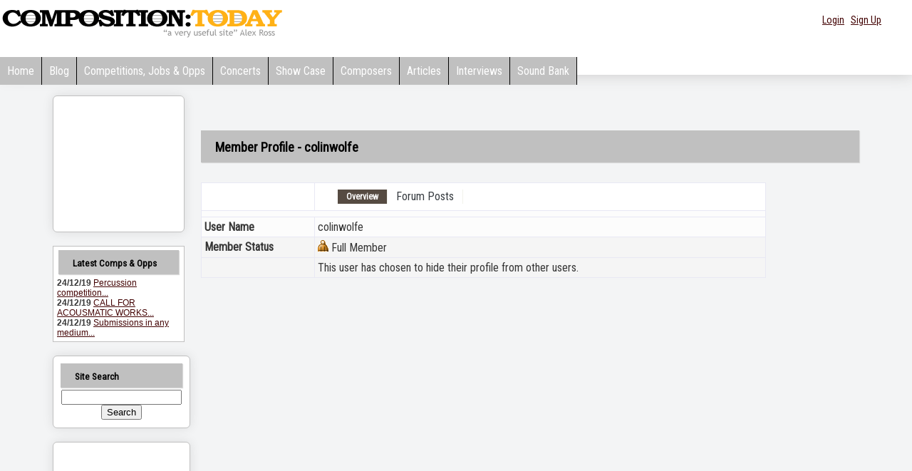

--- FILE ---
content_type: text/html; charset=utf-8
request_url: https://www.google.com/recaptcha/api2/aframe
body_size: 268
content:
<!DOCTYPE HTML><html><head><meta http-equiv="content-type" content="text/html; charset=UTF-8"></head><body><script nonce="vDgBlxaUbXMj2-uX_9qDcQ">/** Anti-fraud and anti-abuse applications only. See google.com/recaptcha */ try{var clients={'sodar':'https://pagead2.googlesyndication.com/pagead/sodar?'};window.addEventListener("message",function(a){try{if(a.source===window.parent){var b=JSON.parse(a.data);var c=clients[b['id']];if(c){var d=document.createElement('img');d.src=c+b['params']+'&rc='+(localStorage.getItem("rc::a")?sessionStorage.getItem("rc::b"):"");window.document.body.appendChild(d);sessionStorage.setItem("rc::e",parseInt(sessionStorage.getItem("rc::e")||0)+1);localStorage.setItem("rc::h",'1769753458607');}}}catch(b){}});window.parent.postMessage("_grecaptcha_ready", "*");}catch(b){}</script></body></html>